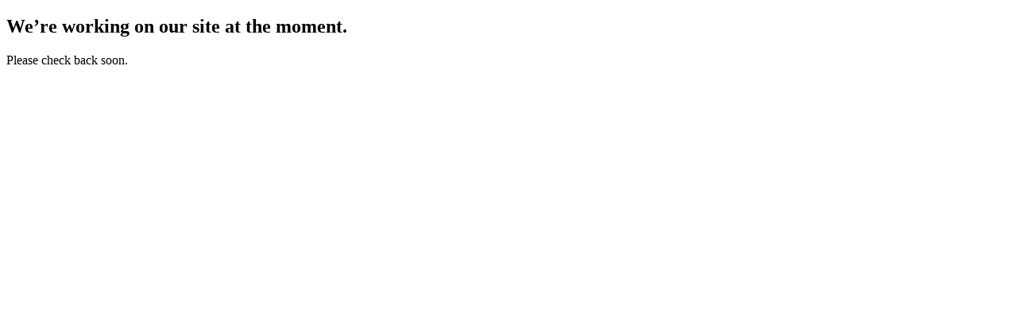

--- FILE ---
content_type: text/html; charset=utf-8
request_url: https://www.lensbracelet.com/
body_size: 2029
content:
<!DOCTYPE html>
  <head> 
    <title>The Original Lens Bracelet® &mdash; The Original Lens Bracelet®</title>  
    <meta charset="utf-8">
    <link href="/theme_stylesheets/177832869/1649113690/theme.css" media="screen" rel="stylesheet" type="text/css">
    <!-- Served from Big Cartel Storefront -->
<!-- Big Cartel generated meta tags -->
<meta name="generator" content="Big Cartel" />
<meta name="author" content="The Original Lens Bracelet®" />
<meta name="description" content="Silicone bracelets that resemble various camera lenses. The best way to to show your love for photography - even when you aren&#39;t shooting." />
<meta name="referrer" content="strict-origin-when-cross-origin" />
<meta name="theme_name" content="Neat" />
<meta name="theme_version" content="1.4.10" />
<meta property="og:type" content="website" />
<meta property="og:site_name" content="The Original Lens Bracelet®" />
<meta property="og:title" content="The Original Lens Bracelet®" />
<meta property="og:url" content="https://www.lensbracelet.com/" />
<meta property="og:description" content="Silicone bracelets that resemble various camera lenses. The best way to to show your love for photography - even when you aren&#39;t shooting." />
<meta property="og:image" content="https://assets.bigcartel.com/account_images/687184/img_5817_hr.png?auto=format&amp;fit=max&amp;h=1200&amp;w=1200" />
<meta property="og:image:secure_url" content="https://assets.bigcartel.com/account_images/687184/img_5817_hr.png?auto=format&amp;fit=max&amp;h=1200&amp;w=1200" />
<meta name="twitter:card" content="summary_large_image" />
<meta name="twitter:title" content="The Original Lens Bracelet®" />
<meta name="twitter:description" content="Silicone bracelets that resemble various camera lenses. The best way to to show your love for photography - even when you aren&#39;t shooting." />
<meta name="twitter:image" content="https://assets.bigcartel.com/account_images/687184/img_5817_hr.png?auto=format&amp;fit=max&amp;h=1200&amp;w=1200" />
<!-- end of generated meta tags -->

<!-- Big Cartel generated link tags -->
<link rel="preconnect" href="https://fonts.googleapis.com" />
<link rel="preconnect" href="https://fonts.gstatic.com" crossorigin="true" />
<link rel="stylesheet" href="//fonts.googleapis.com/css?family=Dosis:400,700|Open+Sans:300,400,500,700&amp;display=swap" type="text/css" title="Google Fonts" />
<link rel="canonical" href="https://www.lensbracelet.com/" />
<link rel="alternate" href="https://www.lensbracelet.com/products.xml" type="application/rss+xml" title="Product Feed" />
<link rel="icon" href="/favicon.svg" type="image/svg+xml" />
<link rel="icon" href="/favicon.ico" type="image/x-icon" />
<link rel="apple-touch-icon" href="/apple-touch-icon.png" />
<!-- end of generated link tags -->

<!-- Big Cartel generated structured data -->
<script type="application/ld+json">
{"@context":"https://schema.org","@type":"BreadcrumbList","itemListElement":[{"@type":"ListItem","position":1,"name":"Home","item":"https://www.lensbracelet.com/"}]}
</script>
<script type="application/ld+json">
[{"@context":"https://schema.org","@type":"WebSite","name":"The Original Lens Bracelet®","description":"Silicone bracelets that resemble various camera lenses. The best way to to show your love for photography - even when you aren't shooting.","url":"https://www.lensbracelet.com"},{"@context":"https://schema.org","@type":"Organization","name":"The Original Lens Bracelet®","description":"Silicone bracelets that resemble various camera lenses. The best way to to show your love for photography - even when you aren't shooting.","url":"https://www.lensbracelet.com","logo":{"@type":"ImageObject","url":"https://assets.bigcartel.com/account_images/687184/img_5817_hr.png?auto=format\u0026fit=max\u0026h=1200\u0026w=1200"}}]
</script>

<!-- end of generated structured data -->

<script>
  window.bigcartel = window.bigcartel || {};
  window.bigcartel = {
    ...window.bigcartel,
    ...{"account":{"id":286391,"host":"www.lensbracelet.com","bc_host":"elmakias.bigcartel.com","currency":"USD","country":{"code":"US","name":"United States"}},"theme":{"name":"Neat","version":"1.4.10","colors":{"primary_text_color":"#1b1b1b","link_text_color":"#919191","link_hover_color":"#1b1b1b","background_color":"#ffffff","button_background_color":null,"button_text_color":null,"button_hover_background_color":null}},"checkout":{"payments_enabled":true,"stripe_publishable_key":"pk_live_DPnPSaj33HxsfQC5rGYrfcaj"},"page":{"type":"maintenance"}}
  }
</script>
<script id="stripe-js" src="https://js.stripe.com/v3/" async></script>
<script type="text/javascript">
  var _bcaq = _bcaq || [];
  _bcaq.push(['_setUrl','stats1.bigcartel.com']);_bcaq.push(['_trackVisit','286391']);
  (function() {
    var bca = document.createElement('script'); bca.type = 'text/javascript'; bca.async = true;
    bca.src = '/stats.min.js';
    var s = document.getElementsByTagName('script')[0]; s.parentNode.insertBefore(bca, s);
  })();
</script>
<script src="/assets/currency-formatter-e6d2ec3fd19a4c813ec8b993b852eccecac4da727de1c7e1ecbf0a335278e93a.js"></script>
  </head>
  <body id="maintenance" class="standalone theme">
    <div>
      <h2>We&#8217;re working on our site at the moment.</h2>
      <p>Please check back soon.</p>
    </div>
  <script type="text/javascript"
  src="//my.bigcartel.com/account_cookie.js?account_subdomain=elmakias">
</script>

<script defer src="https://static.cloudflareinsights.com/beacon.min.js/vcd15cbe7772f49c399c6a5babf22c1241717689176015" integrity="sha512-ZpsOmlRQV6y907TI0dKBHq9Md29nnaEIPlkf84rnaERnq6zvWvPUqr2ft8M1aS28oN72PdrCzSjY4U6VaAw1EQ==" data-cf-beacon='{"rayId":"9c25514cdaaacf4f","version":"2025.9.1","serverTiming":{"name":{"cfExtPri":true,"cfEdge":true,"cfOrigin":true,"cfL4":true,"cfSpeedBrain":true,"cfCacheStatus":true}},"token":"44d6648085c9451aa740849b0372227e","b":1}' crossorigin="anonymous"></script>
</body>
</html>
